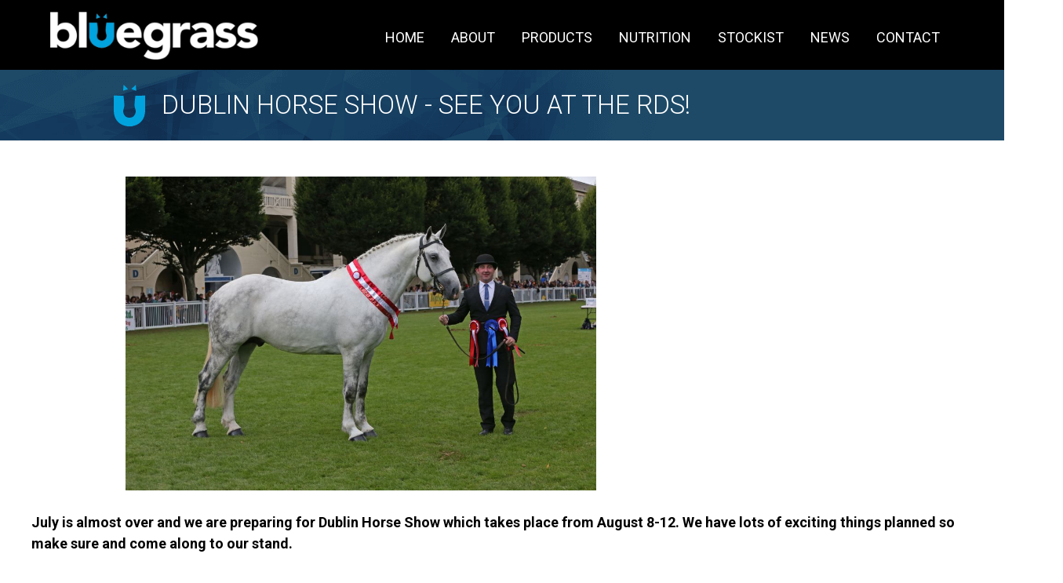

--- FILE ---
content_type: text/html; Charset=utf-8
request_url: https://www.bluegrasshorsefeed.com/bluegrass-horse-feeds-at-dublin-horse-show
body_size: 39000
content:

<!DOCTYPE html>
<html lang="en">
<head>
<title>Bluegrass Horse Feeds to attend Dublin Horse Show</title>
<meta name="description" content="July is almost over and Bluegrass Horse Feeds is preparing for Dublin Horse Show which takes place from August 8-12. Bluegrass Horse Feeds is Ireland's Team Member of Kentucky Equine Research. KER colleagues will be joining Bluegrass Horse Feed at the Dublin Horse Show stand. Come along for equine nutrition advice" />
<meta name="keywords" content="Bluegrass Horse Feeds, Kentucky Equine Research, Dublin Horse Show, Equine Nutrition, Equine advice" />
<meta name="robots" content="ALL" />
<meta name="revisit-after" content="30" />
<meta property="og:url" content="https://www.bluegrasshorsefeed.com/bluegrass-horse-feeds-at-dublin-horse-show" />
<meta property="og:type" content="website" />
<meta property="og:title" content="Bluegrass Horse Feeds to attend Dublin Horse Show" />
<meta property="og:description" content="July is almost over and Bluegrass Horse Feeds is preparing for Dublin Horse Show which takes place from August 8-12. Bluegrass Horse Feeds is Ireland's Team Member of Kentucky Equine Research. KER colleagues will be joining Bluegrass Horse Feed at the Dublin Horse Show stand. Come along for equine nutrition advice" />

	<meta property="og:image" content="https://www.bluegrasshorsefeed.com/media/uploads/org/cappa_dianthus_-_cappa_stud_where_all_stallions_are_fed_with_bluegrass_horse_feeds_copyright_wwwesphotographycouk.JPG" />

<meta http-equiv="Content-Type" content="text/html; charset=utf-8" />
<link rel="icon" href="https://www.bluegrasshorsefeed.com/favicon.ico" type="image/x-icon" />
<link href="https://www.bluegrasshorsefeed.com/css/all.css?ver=8.4" rel="stylesheet" type="text/css" />
<link rel="apple-touch-icon" sizes="180x180" href="https://www.bluegrasshorsefeed.com/images/general/favicons/apple-touch-icon.png">
<link rel="icon" type="image/png" sizes="32x32" href="https://www.bluegrasshorsefeed.com/images/general/favicons/favicon-32x32.png">
<link rel="icon" type="image/png" sizes="16x16" href="https://www.bluegrasshorsefeed.com/images/general/favicons/favicon-16x16.png">
<link rel="mask-icon" href="https://www.bluegrasshorsefeed.com/images/general/favicons/safari-pinned-tab.svg" color="#00a4df">
<meta name="msapplication-TileColor" content="#ffffff">
<meta name="theme-color" content="#ffffff">
<meta name="google-site-verification" content="1Q0-dIH5Jyj2_C2a6YL7_zPrXwQhYoC2LmtjhQhRjxE" />
<meta name="viewport" content="width=device-width, initial-scale=1">
<!--Google Font Declarations-->
<link href="https://fonts.googleapis.com/css2?family=Roboto:wght@300;400;500;700&display=swap" rel="stylesheet"> 
<!--Jquery Declarations-->
<link type="text/css" href="https://www.bluegrasshorsefeed.com/css/cupertino/jquery-ui-1.10.3.custom.min.css" rel="stylesheet" />
<script src="https://www.bluegrasshorsefeed.com/scripts/min/jquery-1.9.1.js"></script>
<script src="https://www.bluegrasshorsefeed.com/scripts/min/jquery-ui-1.10.3.custom.min.js"></script>

	<link href="https://www.bluegrasshorsefeed.com/css/verticalmenu.css" rel="stylesheet" type="text/css" />

<!-- START of photoswipe scripts -->
<link rel="stylesheet" href="https://www.bluegrasshorsefeed.com/css/photoswipe/photoswipe.css">
<link rel="stylesheet" href="https://www.bluegrasshorsefeed.com/css/photoswipe/default-skin/default-skin.css">
<!-- END of photoswipe scripts -->
<!--Masonry CSS/Scripts-->
<link href="https://www.bluegrasshorsefeed.com/css/masonry.css?ver=1.6" rel="stylesheet" type="text/css" />
<script src="https://www.bluegrasshorsefeed.com/scripts/min/modernizr.custom.js"></script>
<script src="https://www.bluegrasshorsefeed.com/scripts/min/lazysizes.min.js"></script>


<style>header{position:fixed;}</style>

<style>.h1sub{display:none;}</style>

<script src="https://cdn.jsdelivr.net/npm/swiffy-slider@1.5.3/dist/js/swiffy-slider.min.js" crossorigin="anonymous" defer></script>
<link href="https://cdn.jsdelivr.net/npm/swiffy-slider@1.5.3/dist/css/swiffy-slider.min.css" rel="stylesheet" crossorigin="anonymous">
</head>

<body onLoad="">

<!-- Google Tag Manager (noscript) -->
<noscript><iframe src="https://www.googletagmanager.com/ns.html?id=GTM-M3ZWZ8TJ"
height="0" width="0" style="display:none;visibility:hidden"></iframe></noscript>
<!-- End Google Tag Manager (noscript) -->

<div id="fb-root"></div>
<script>(function(d, s, id) {
  var js, fjs = d.getElementsByTagName(s)[0];
  if (d.getElementById(id)) return;
  js = d.createElement(s); js.id = id;
  js.src = 'https://connect.facebook.net/en_US/sdk.js#xfbml=1&version=v2.12';
  fjs.parentNode.insertBefore(js, fjs);
}(document, 'script', 'facebook-jssdk'));</script>

<div class="dropdownwrap">
    <div class="dropdowncontainer">
		
        <form name="searchform1" class="form_searchDD" method="get" action="https://www.bluegrasshorsefeed.com/shop/" onsubmit="return validatesearch();">
            <input type="submit" class="buttonDD" value="" />
			
            <input type="text" name="searchtext" value="Product Search" placeholder="Product Search" />
        </form>
        
	</div>
</div>
<div id="containerwrap">

<input type="checkbox" id="main-nav-check"/>
<div id="menu_res">
	<label for="main-nav-check" class="toggle" onClick="" title="Close">&times;</label>
	<ul>
		
        <li>
            <a href="https://www.bluegrasshorsefeed.com/">Home</a>
            
        </li>

        <li>
            <a href="https://www.bluegrasshorsefeed.com/about">About</a>
            
        </li>

        <li>
            <a href="https://www.bluegrasshorsefeed.com/nutrition">Nutrition</a>
            
        </li>

        <li>
            <a href="https://www.bluegrasshorsefeed.com/stockist">Stockist</a>
            
        </li>

        <li>
            <a href="https://www.bluegrasshorsefeed.com/bluegrass-news">News</a>
            
        </li>

        <li>
            <a href="https://www.bluegrasshorsefeed.com/contact">Contact</a>
            
        </li>

        <li>
            <a href="https://www.bluegrasshorsefeed.com/shop/products">Products</a>
           <!-- -->
        </li>
        
        <li>
            <a href="https://www.bluegrasshorsefeed.com/shop/bluegrass-dog-food">Bluegrass Dog Food</a>
           <!-- -->
        </li>
        
       
       
	</ul>
</div><!-- closing "#menu" -->
<div id="header_res">
	<div class="HRLogo"><a href="https://www.bluegrasshorsefeed.com/"><img src="https://www.bluegrasshorsefeed.com/images/general/blank.png" data-src="https://www.bluegrasshorsefeed.com/images/general/logoResponsive1.png" alt="logo" class="lazyload" /></a></div>
    <span><a href="https://www.bluegrasshorsefeed.com/"><img src="https://www.bluegrasshorsefeed.com/images/general/blank.png" data-src="https://www.bluegrasshorsefeed.com/images/general/home.png" alt="Home" class="lazyload" /></a></span>
    <span><a href="https://www.bluegrasshorsefeed.com/contact" id="tel_button"><img src="https://www.bluegrasshorsefeed.com/images/general/blank.png" data-src="https://www.bluegrasshorsefeed.com/images/general/telephone.png" alt="Telephone" class="lazyload" /></a></span>
    <span><a href="https://www.bluegrasshorsefeed.com/contact" id="location_button"><img src="https://www.bluegrasshorsefeed.com/images/general/blank.png" data-src="https://www.bluegrasshorsefeed.com/images/general/location.png" alt="Location" class="lazyload" /></a></span>
    <div class="header_icons2"><label for="main-nav-check" class="toggle" onClick="" title="Menu">&#9776;</label></div>
    <div class="HRLogoTablet"><a href="https://www.bluegrasshorsefeed.com/"><img src="https://www.bluegrasshorsefeed.com/images/general/blank.png" data-src="https://www.bluegrasshorsefeed.com/images/general/logoTablet1.png" alt="logo" class="lazyload" /></a></div>
</div><!-- closing "#header" -->

<header>

	<div class="subheader"></div>

	<div class="header">
	
		<div class="header_logo"><a href="https://www.bluegrasshorsefeed.com/"><img src="https://www.bluegrasshorsefeed.com/images/general/blank.png" data-src="https://www.bluegrasshorsefeed.com/images/general/logo.png" alt="Bluegrass Horsefeeds" class="lazyload" /></a></div><!-- End of header_logo -->
        
		<div class="header_content">
        
			
<nav id="dropdownnav">
	<ul>
		
        <li><a href="https://www.bluegrasshorsefeed.com/">Home</a></li>   	
		
        <li><a href="https://www.bluegrasshorsefeed.com/about">About</a></li>   	
		
		        <li>
	
				<a>Products</a>
					<ul>
						<li>
						
							<a href="https://www.bluegrasshorsefeed.com/shop/products">Bluegrass Horse Feed</a>
						</li>					
						<li>
					
							<a href="https://www.bluegrasshorsefeed.com/shop/bluegrass-dog-food">Bluegrass Dog Food</a>
						</li>
					</ul>
				</li>    
		
        <li><a href="https://www.bluegrasshorsefeed.com/nutrition">Nutrition</a></li>   	
		
        <li><a href="https://www.bluegrasshorsefeed.com/stockist">Stockist</a></li>   	
		
        <li><a href="https://www.bluegrasshorsefeed.com/bluegrass-news">News</a></li>   	
		
        <li><a href="https://www.bluegrasshorsefeed.com/contact">Contact</a></li>   	
		
	</ul>
</nav><!-- end of topnav -->

            
            <div class="clearboth"></div>
        
		</div><!-- End of header_content -->
        
		
    
    </div><!-- End of header -->

</header>

<div class="space"></div>


<h2 class="h2sub"><div class="h2subdiv"><img src="https://www.bluegrasshorsefeed.com/images/general/blank.png" data-src="https://www.bluegrasshorsefeed.com/images/general/Ulogo.png" alt="Bluegrass short logo" class="lazyload" /><p>Dublin Horse Show - see you at the RDS!</p></div></h2>


<div class="clearboth"></div>

<div class="h1sub"><div class="h1subdiv"><img src="https://www.bluegrasshorsefeed.com/images/general/blank.png" data-src="https://www.bluegrasshorsefeed.com/images/general/Ulogo.png" alt="Bluegrass short logo" class="lazyload" /><p>Dublin Horse Show - see you at the RDS!</p></div></div>

<div id="maincontent" style="max-width:1200px;" class="sitetext">

	<div class="cell_full">
        
		
        
        	<div class="cell_full_sub">
            
                
<section class="section_blog_content">
<h2 style="display:none;">Bluegrass News</h2>

<br />
    
	
	
		<div class="section_date_content_img">
			<div class="my-simple-gallery">
				<figure class="figureMain2">
					<a href="https://www.bluegrasshorsefeed.com/media/uploads/cappa_dianthus_-_cappa_stud_where_all_stallions_are_fed_with_bluegrass_horse_feeds_copyright_wwwesphotographycouk.JPG" data-size="1024x683"><img src="https://www.bluegrasshorsefeed.com/images/general/blank.png" data-src="https://www.bluegrasshorsefeed.com/media/uploads/cappa_dianthus_-_cappa_stud_where_all_stallions_are_fed_with_bluegrass_horse_feeds_copyright_wwwesphotographycouk.JPG" style="max-width:100%;" alt="Dublin Horse Show - see you at the RDS!" class="lazyload" /></a>
					<!--figcaption></figcaption-->
				</figure>
			</div>
		
		</div>
		
		<div class="section_date_content_detail">
			<p><strong>July is almost over and we are preparing for Dublin Horse Show which takes place from August 8-12. We have lots of exciting things planned&nbsp;so make sure and come along to our stand.&nbsp;</strong></p>

<p>August can&#39;t come quick enough as the team here at Bluegrass Horse Feeds will be packing up and heading to the RDS in Dublin again this year for the unmissable Dublin Horse Show 2018.</p>

<p>The Dublin Horse Show is truly an event for everyone and is the pinnacle event in the Irish Sport Horse calendar.</p>

<p>Our team will have a stand again this year and will be delighted to welcome our colleagues from Kentucky Equine Research who will join us for the duration of the show. We will be discussing all things related to&nbsp;equine nutrition so this is an ideal opportunity for people to come and say hello to us and get some equine nutritional advice and pick up a copy of our 20th anniversary magazine, The Inside Scoop.</p>

<p>As Ireland&#39;s Team Member for Kentucky Equine Research this is a fantastic event to bring our colleagues from Kentucky to. Keep an eye on our&nbsp;<a href="https://www.facebook.com/bluegrasshorsefeeds/">Facebook Page</a>&nbsp;as we are planning a series of live videos, hints and tips and will be sharing photography from the event.</p>

<p>Catherine Whitehouse MS Equine Nutritionist, will be joining us and during the show she will be offering complimentary tailored diet plans. This is too good an opportunity to miss so keep an eye on Facebook as we will be releasing early booking slots for those who would like to make the most of this fantastic opportunity.&nbsp;</p>

<p>This is the ultimate day out&nbsp; for any horse lover. With 1,500 horses and ponies competing in over 130 classes and competitions across the five days - what is not to love?</p>

<p>There will be more on offer than just horses. It will showcase all the elegance of Ladies&rsquo; Day, there will be an entertainment programme which is sure to keep the little ones happy, there will be copious amounts of dining and shopping opportunities and of course there&#39;ll be the renowned lively social scene.</p>

<p>For the more cultured, show goers can enjoy&nbsp; the RDS Craft Awards which showcase and reward excellence in Irish craft and there&#39;ll be opportunities to wander through the RDS Library Exhibition.</p>

<p>The 2018&nbsp;Dublin Horse&nbsp;Show promises to be unmissable.&nbsp; It&#39;s always such a busy event so anyone seeking to secure tickets can do so now at dublinhorseshow.com/tickets</p>

<p>Friday&rsquo;s Nation Cup and the Land Rover Pussiance on Saturday are always particularly busy.</p>

<p>We look forward to welcoming you to our stand from August 8-12. Come and visit us at&nbsp;<span style="color: rgb(34, 34, 34); font-family: arial, sans-serif; font-size: 12.8px;">S802 Simmonscourt.</span></p>

<p><strong>* Photo Credit: www.esphotography.co.uk</strong></p>

<p>&nbsp;</p>

<p><strong>ENDS:</strong></p>

<p><strong>Bluegrass Horse Feeds is an Irish horse feed producer based at its mill in Eglish in County Tyrone. Bluegrass Horse Feeds, which produces quality and innovative horse feeds, is the Ireland Team Member of Kentucky Equine Research. The Bluegrass Horse Feeds team works closely with owners, riders and trainers using the latest nutritional research and technology to achieve optimum performance from their horses. Bluegrass distributes its feeds the length and breadth of Ireland and has over 200 stockists. &nbsp;If you need nutritional advice please fill out our diet request form and while you&#39;re here find out your nearest stockist.</strong></p>

<p>&nbsp;</p>

<p>&nbsp;</p>

		</div>
	
	
	
	<div class="clearboth"></div>

	
	
	<a href="javascript:history.go(historyOnEntry-window.history.length-1)" class="submit6">Back</a>
</section><!-- end of .section_blog_content -->
<aside class="aside_blog_nav">
	 
		<div class="author_profile">
			
			Author Name:<br /><span>Bluegrass Team</span>
			
		</div>
	
    
  <div class="social">  
			  <ul>
<li><div class="fb-page" data-href="https://www.facebook.com/bluegrasshorsefeeds" data-tabs="timeline" data-small-header="false" data-adapt-container-width="true" data-hide-cover="false" data-show-facepile="true"><blockquote cite="https://www.facebook.com/bluegrasshorsefeeds" class="fb-xfbml-parse-ignore"><a href="https://www.facebook.com/bluegrasshorsefeeds">Bluegrass Horse Feeds</a></blockquote></div></li>
</ul>
        	
            <a href="https://www.facebook.com/bluegrasshorsefeeds/" target="_blank" style="margin:0;"><img src="https://www.bluegrasshorsefeed.com/images/general/blank.png" data-src="https://www.bluegrasshorsefeed.com/images/general/facebook_staff.jpg" alt="bluegrasshorsefeed.com Facebook" class="lazyload" /></a>
		    
            <a href="https://twitter.com/BluegrassFeeds" target="_blank" style="margin:0;"><img src="https://www.bluegrasshorsefeed.com/images/general/blank.png" data-src="https://www.bluegrasshorsefeed.com/images/general/twitter_staff.jpg" alt="bluegrasshorsefeed.com Twitter" class="lazyload" /></a>	
		    
            <a href="https://www.instagram.com/bluegrasshorsefeed/?hl=en" target="_blank" style="margin:0;"><img src="https://www.bluegrasshorsefeed.com/images/general/blank.png" data-src="https://www.bluegrasshorsefeed.com/images/general/instagram.png" alt="bluegrasshorsefeed.com Instagram" class="lazyload" /></a>
            <a href="mailto:info@bluegrasshorsefeed.com" style="margin:0;"><img src="https://www.bluegrasshorsefeed.com/images/general/blank.png" data-src="https://www.bluegrasshorsefeed.com/images/general/mail.png" alt="bluegrasshorsefeed.com Email" class="lazyload" /></a>
        </div> 
			   
	
</aside><!-- end of .aside_blog_nav -->
<div class="spacer2 clearboth"></div>
            
            </div><!-- end of .cell_full_sub -->
        
        <div class="spacer clearboth"></div>
<!-- Root element of PhotoSwipe. Must have class pswp. -->
<div class="pswp" tabindex="-1" role="dialog" aria-hidden="true">

    <!-- Background of PhotoSwipe. 
         It's a separate element, as animating opacity is faster than rgba(). -->
    <div class="pswp__bg"></div>

    <!-- Slides wrapper with overflow:hidden. -->
    <div class="pswp__scroll-wrap">

        <!-- Container that holds slides. PhotoSwipe keeps only 3 slides in DOM to save memory. -->
        <!-- don't modify these 3 pswp__item elements, data is added later on. -->
        <div class="pswp__container">
            <div class="pswp__item"></div>
            <div class="pswp__item"></div>
            <div class="pswp__item"></div>
        </div>

        <!-- Default (PhotoSwipeUI_Default) interface on top of sliding area. Can be changed. -->
        <div class="pswp__ui pswp__ui--hidden">

            <div class="pswp__top-bar">

                <!--  Controls are self-explanatory. Order can be changed. -->

                <div class="pswp__counter"></div>

                <button class="pswp__button pswp__button--close" title="Close (Esc)"></button>

                <button class="pswp__button pswp__button--share" title="Share"></button>

                <button class="pswp__button pswp__button--fs" title="Toggle fullscreen"></button>

                <button class="pswp__button pswp__button--zoom" title="Zoom in/out"></button>

                <!-- Preloader demo http://codepen.io/dimsemenov/pen/yyBWoR -->
                <!-- element will get class pswp__preloader -active when preloader is running -->
                <div class="pswp__preloader">
                    <div class="pswp__preloader__icn">
                      <div class="pswp__preloader__cut">
                        <div class="pswp__preloader__donut"></div>
                      </div>
                    </div>
                </div>
            
            </div>

            <div class="pswp__share-modal pswp__share-modal--hidden pswp__single-tap">
                <div class="pswp__share-tooltip"></div> 
            </div>

            <button class="pswp__button pswp__button--arrow--left" title="Previous (arrow left)">
            </button>

            <button class="pswp__button pswp__button--arrow--right" title="Next (arrow right)">
            </button>

            <div class="pswp__caption">
                <div class="pswp__caption__center"></div>
            </div>
        
        </div>
    
    </div>

</div>
<div class="spacer clearboth"></div>
<script>

    var initPhotoSwipeFromDOM = function(gallerySelector) {
    
        // parse slide data (url, title, size ...) from DOM elements 
        // (children of gallerySelector)
        var parseThumbnailElements = function(el) {
            var thumbElements = el.childNodes,
                numNodes = thumbElements.length,
                items = [],
                figureEl,
                childElements,
                linkEl,
                size,
                item;
    
            for(var i = 0; i < numNodes; i++) {
    
    
                figureEl = thumbElements[i]; // <figure> element
    
                // include only element nodes 
                if(figureEl.nodeType !== 1) {
                    continue;
                }
    
                linkEl = figureEl.children[0]; // <a> element
                
                size = linkEl.getAttribute('data-size').split('x');
    
                // create slide object
                item = {
                    src: linkEl.getAttribute('href'),
                    w: parseInt(size[0], 10),
                    h: parseInt(size[1], 10)
                };
    
                
    
                if(figureEl.children.length > 1) {
                    // <figcaption> content
                    item.title = figureEl.children[1].innerHTML; 
                }
     
                if(linkEl.children.length > 0) {
                    // <img> thumbnail element, retrieving thumbnail url
                    item.msrc = linkEl.children[0].getAttribute('src');
                } 
               
                item.el = figureEl; // save link to element for getThumbBoundsFn
                items.push(item);
            }
    
            return items;
        };
    
        // find nearest parent element
        var closest = function closest(el, fn) {
            return el && ( fn(el) ? el : closest(el.parentNode, fn) );
        };
    
        // triggers when user clicks on thumbnail
        var onThumbnailsClick = function(e) {
            e = e || window.event;
            e.preventDefault ? e.preventDefault() : e.returnValue = false;
    
            var eTarget = e.target || e.srcElement;
    
            var clickedListItem = closest(eTarget, function(el) {
                return (el.tagName && el.tagName.toUpperCase() === 'FIGURE');
            });
    
            if(!clickedListItem) {
                return;
            }
    
    
            // find index of clicked item
            var clickedGallery = clickedListItem.parentNode,
                childNodes = clickedListItem.parentNode.childNodes,
                numChildNodes = childNodes.length,
                nodeIndex = 0,
                index;
    
            for (var i = 0; i < numChildNodes; i++) {
                if(childNodes[i].nodeType !== 1) { 
                    continue; 
                }
    
                if(childNodes[i] === clickedListItem) {
                    index = nodeIndex;
                    break;
                }
                nodeIndex++;
            }
    
    
    
            if(index >= 0) {
                openPhotoSwipe( index, clickedGallery );
            }
            return false;
        };
    
        // parse picture index and gallery index from URL (#&pid=1&gid=2)
        var photoswipeParseHash = function() {
            var hash = window.location.hash.substring(1),
            params = {};
    
            if(hash.length < 5) {
                return params;
            }
    
            var vars = hash.split('&');
            for (var i = 0; i < vars.length; i++) {
                if(!vars[i]) {
                    continue;
                }
                var pair = vars[i].split('=');  
                if(pair.length < 2) {
                    continue;
                }           
                params[pair[0]] = pair[1];
            }
    
            if(params.gid) {
                params.gid = parseInt(params.gid, 10);
            }
    
            if(!params.hasOwnProperty('pid')) {
                return params;
            }
            params.pid = parseInt(params.pid, 10);
            return params;
        };
    
        var openPhotoSwipe = function(index, galleryElement, disableAnimation) {
            var pswpElement = document.querySelectorAll('.pswp')[0],
                gallery,
                options,
                items;
    
            items = parseThumbnailElements(galleryElement);
    
            // define options (if needed)
            options = {
                index: index,
    
                // define gallery index (for URL)
                galleryUID: galleryElement.getAttribute('data-pswp-uid'),
    
                getThumbBoundsFn: function(index) {
                    // See Options -> getThumbBoundsFn section of docs for more info
                    var thumbnail = items[index].el.getElementsByTagName('img')[0], // find thumbnail
                        pageYScroll = window.pageYOffset || document.documentElement.scrollTop,
                        rect = thumbnail.getBoundingClientRect(); 
    
                    return {x:rect.left, y:rect.top + pageYScroll, w:rect.width};
                },
    
                // history & focus options are disabled on CodePen
                // remove these lines in real life: 
               historyEnabled: false,
               focus: false	
    
            };
    
            if(disableAnimation) {
                options.showAnimationDuration = 0;
            }
    
            // Pass data to PhotoSwipe and initialize it
            gallery = new PhotoSwipe( pswpElement, PhotoSwipeUI_Default, items, options);
            gallery.init();
        };
    
        // loop through all gallery elements and bind events
        var galleryElements = document.querySelectorAll( gallerySelector );
    
        for(var i = 0, l = galleryElements.length; i < l; i++) {
            galleryElements[i].setAttribute('data-pswp-uid', i+1);
            galleryElements[i].onclick = onThumbnailsClick;
        }
    
        // Parse URL and open gallery if it contains #&pid=3&gid=1
        var hashData = photoswipeParseHash();
        if(hashData.pid > 0 && hashData.gid > 0) {
            openPhotoSwipe( hashData.pid - 1 ,  galleryElements[ hashData.gid - 1 ], true );
        }
    };
    
    // execute above function
    initPhotoSwipeFromDOM('.my-simple-gallery');
	
	// execute above function
    initPhotoSwipeFromDOM('.my-simple-galleryMasonry');

</script>
        
		<div class="clearboth"></div>
	
	</div><!-- end of .cell_full -->
    
    <div class="clearboth"></div>
    
</div><!-- end of #maincontent -->



<div class="clearboth"></div>
<div class="mobhide">

<div class="list_date_hp2">
   <div id="date_hp2"><img src="https://www.bluegrasshorsefeed.com/images/general/blank.png" data-src="https://www.bluegrasshorsefeed.com/images/general/Ulogo.png" style="float:left;" alt="Bluegrass short logo" class="lazyload" /> <div id="date2">Latest News</div></div>
    <ul>
		
        <li>
			
                <img src="https://www.bluegrasshorsefeed.com/images/general/blank.png" data-src="https://www.bluegrasshorsefeed.com/media/uploads/AdobeStock_573333804.jpeg" alt="Late-Summer Grass: Why Fibre Still Matters" class="lazyload" />
            
            <span><a href="https://www.bluegrasshorsefeed.com/late-summer-grass-why-fibre-still-matters" style="color:#FFFFFF;">Late-Summer Grass: Why Fibre Still Matters</a></span>
            <a href="https://www.bluegrasshorsefeed.com/late-summer-grass-why-fibre-still-matters" class="newsfeat2">More Info</a>
        </li>
		
        <li>
			
                <img src="https://www.bluegrasshorsefeed.com/images/general/blank.png" data-src="https://www.bluegrasshorsefeed.com/media/uploads/horse_travelling_in_lorry.jpeg" alt="Feeding for the Road – How to Support Your Horse’s Nutrition When Travelling" class="lazyload" />
            
            <span><a href="https://www.bluegrasshorsefeed.com/feeding-for-the-road-how-to-support-your-horses-nutrition-when-travelling" style="color:#FFFFFF;">Feeding for the Road – How to Support Your Horse’s Nutrition When Travelling</a></span>
            <a href="https://www.bluegrasshorsefeed.com/feeding-for-the-road-how-to-support-your-horses-nutrition-when-travelling" class="newsfeat2">More Info</a>
        </li>
		
    </ul>
    <a href="https://www.bluegrasshorsefeed.com/nutritional-advice" class="allnewsfeat2">See all News</a>
</div>

</div>
<div class="clearboth"></div>
<div class="mobhide">
<div class="list_features_hp">
    <ul>
        <li><div style="position:absolute; width:100%;"><div class="mask"></div><h1>STOCKISTS</h1><div></div><p>Find your nearest Bluegrass Horse Feed stockist</p></div><img src="https://www.bluegrasshorsefeed.com/images/general/blank.png" data-src="https://www.bluegrasshorsefeed.com/images/general/bluegrassmill.jpg" alt="Bluegrass Stockist" class="lazyload" /><div class="top3"><a href="https://www.bluegrasshorsefeed.com/stockist" class="maintext">Find Stockist</a></div></li>
        <li><div style="position:absolute; width:100%;"><div class="mask"></div><h1>DIET REQUEST</h1><div></div><p>Custom dietary plans for your horse</p></div><img src="https://www.bluegrasshorsefeed.com/images/general/blank.png" data-src="https://www.bluegrasshorsefeed.com/images/general/bluegrassgraph.png" alt="Bluegrass Nutritional Advice" class="lazyload" /><div class="top3"><a href="https://www.bluegrasshorsefeed.com/diet-request-sheet" class="maintext">Ask the Experts</a></div></li>
        <li><div style="position:absolute; width:100%;"><div class="mask"></div><h1>PRODUCTS</h1><div></div><p>Success starts from within. Bluegrass horsefeed</p></div><img src="https://www.bluegrasshorsefeed.com/images/general/blank.png" data-src="https://www.bluegrasshorsefeed.com/images/general/product-guide.jpg" alt="Bluegrass Product Guide" class="lazyload" /><div class="top3"><a href="https://www.bluegrasshorsefeed.com/shop/products" class="maintext">View Products</a></div></li>
    </ul>
</div>
</div>
<div class="clearboth"></div>

 <div class="list_features_hp2">
    <ul>
        <li style="background-color:#0D1735;"><div><img src="https://www.bluegrasshorsefeed.com/images/general/blank.png" data-src="https://www.bluegrasshorsefeed.com/images/general/Ulogo.png" alt="Bluegrass short logo" class="lazyload" /><div class="features1>"><div class="features2"><a href="https://www.bluegrasshorsefeed.com/contact" class="link2"><h1 style="padding-bottom:4px;">Nutritional</h1><h2>Helpline</h2></a></div><p><a href="mailto:info@bluegrasshorsefeed.com">info@bluegrasshorsefeed.com</a></p><p>028 3754 8276</p></div></div></li>
        <li style="background-color:#002040;"><div><img src="https://www.bluegrasshorsefeed.com/images/general/blank.png" data-src="https://www.bluegrasshorsefeed.com/images/general/Ulogo.png" alt="Bluegrass short logo" class="lazyload" /><div class="features1>"><div class="features2"><a href="https://ker.com/" class="link2"><h1 style="padding-bottom:4px;">Kentucky</h1><h2>Equine Research</h2></a></div><p>KER Partnership</p><p>Kentucky Equine Research</p></div></div></li>
        <li style="background-color:#0A1024;"><div><img src="https://www.bluegrasshorsefeed.com/images/general/blank.png" data-src="https://www.bluegrasshorsefeed.com/images/general/Ulogo.png" alt="Bluegrass short logo" class="lazyload" /><div class="features1>"><div class="features2"><h1>Newsletter</h1><h2>Sign Up</h2></div><p id="sub">Enter details in link below to:</p><p style="width:100%;"><a href="https://www.bluegrasshorsefeed.com/mail-list-sign-up" class="submit1" style="width:80%; text-align:center; margin:0 10%;">Subscribe/ Unsubscribe</a></p></div></div></li>
    </ul>
</div>
 
 <div class="clearboth"></div>

<footer>

	<div class="footer">
    
        <div class="footer_nav">
        	<span>About Us</span>
        	<ul>
				
                <li><a href="https://www.bluegrasshorsefeed.com/">Home</a></li>
				
                <li><a href="https://www.bluegrasshorsefeed.com/site-map">Site Map</a></li>
				
                <li><a href="https://www.bluegrasshorsefeed.com/about">About</a></li>
				
                <li><a href="https://www.bluegrasshorsefeed.com/bluegrass-news">News</a></li>
				
                <li><a href="https://www.bluegrasshorsefeed.com/contact">Contact</a></li>
				
                <li><a href="https://www.bluegrasshorsefeed.com/links">Links</a></li>
				
                <li><a href="https://www.bluegrasshorsefeed.com/privacy-policy">Privacy Policy</a></li>
				
            </ul>
        </div>
        
        <div class="footer_nav">
        	<ul style="margin-top:30px;">
				
                <li><a href="https://www.bluegrasshorsefeed.com/nutrition">Nutrition</a></li>
				
                <li><a href="https://www.bluegrasshorsefeed.com/stockist">Stockist</a></li>
                <li><a href="http://irwinsfeed.com/">Irwin Feed</a></li> 
                <li><a href="https://www.bluegrasshorsefeed.com/diet-request-sheet">Diet Request Sheet</a></li>
                <li><a href="https://www.bluegrasshorsefeed.com/shop/bluegrass-dog-food">Bluegrass Dog Food</a></li>  
            </ul>
        </div>
        
        <div class="footer_info">
            <span>&copy; A N IRWIN FEEDS LTD</span>
            <ul>
            
            	<li>
                    Bluegrass Horse Feeds, Stilloga Mills, Eglish, Dungannon, Co. Tyrone
				</li>
				
                    <li><strong style="font-weight:normal;">UK:</strong> 028 3754 8276</li>
                
                    <li><strong style="font-weight:normal;">Rol:</strong> 048 3754 8276</li>
                
                    <li class="email_li"><strong style="font-weight:normal;">Email: </strong><a href="mailto:info@bluegrasshorsefeed.com" style="text-transform:lowercase;">info@bluegrasshorsefeed.com</a></li>
                
                <li> <strong style="font-weight:normal;">Company Reg Number:</strong> NI026554</li>
            </ul>
            
           
        </div>
        
        <div class="clearboth"></div>
        
        <div class="logoline">
            <ul>
                <li><p>PARTNERS</p></li>
                <li><img src="https://www.bluegrasshorsefeed.com/images/general/blank.png" data-src="https://www.bluegrasshorsefeed.com/images/general/irwinsfeed.png" alt="Irwins Feed" class="lazyload" /></li>
                <li><img src="https://www.bluegrasshorsefeed.com/images/general/blank.png" data-src="https://www.bluegrasshorsefeed.com/images/general/nops.png" alt="Irwins Feed" class="lazyload" /></li>
                <li><img src="https://www.bluegrasshorsefeed.com/images/general/blank.png" data-src="https://www.bluegrasshorsefeed.com/images/general/kentucky.png" alt="Irwins Feed" class="lazyload" /></li>
                <li><img src="https://www.bluegrasshorsefeed.com/images/general/blank.png" data-src="https://www.bluegrasshorsefeed.com/images/general/union.png" alt="Irwins Feed" class="lazyload" /></li>
            </ul>
        </div>
    
    </div>
    
    <div class="helpline"><a href="https://www.bluegrasshorsefeed.com/contact"><img src="https://www.bluegrasshorsefeed.com/images/general/blank.png" data-src="https://www.bluegrasshorsefeed.com/images/general/advice.png" alt="Advice Helpline" class="lazyload" /></a></div>

</footer>

<div class="clearboth"></div>


</div><!-- end of #containerwrap -->
<!-- Google Tag Manager --> <script>(function(w,d,s,l,i){w[l]=w[l]||[];w[l].push({'gtm.start': new Date().getTime(),event:'gtm.js'});var f=d.getElementsByTagName(s)[0], j=d.createElement(s),dl=l!='dataLayer'?'&l='+l:'';j.async=true;j.src= 'https://www.googletagmanager.com/gtm.js?id='+i+dl;f.parentNode.insertBefore(j,f); })(window,document,'script','dataLayer','GTM-M3ZWZ8TJ');</script> <!-- End Google Tag Manager -->
<!--reCAPTCHA-->
<script src="https://www.google.com/recaptcha/api.js"></script>
<!--Input Validation Funtions-->
<script src="https://www.bluegrasshorsefeed.com/scripts/min/functions.js"></script>

<!-- START of photoswipe scripts -->
<script src="https://www.bluegrasshorsefeed.com/scripts/photoswipe/photoswipe.min.js"></script>
<script src="https://www.bluegrasshorsefeed.com/scripts/photoswipe/photoswipe-ui-default.min.js"></script>
<!-- END of photoswipe scripts -->
<!--PNG Fix-->
<!--[if IE 6]>
<script src="https://www.bluegrasshorsefeed.com/scripts/min/DD_belatedPNG_0.0.8a-min.js"></script>
<script>
	DD_belatedPNG.fix('#container, img');
</script>
<![endif]-->
<!--HTML5 Fix-->
<!--[if lt IE 9]>
<script src="https://www.bluegrasshorsefeed.com/scripts/min/html5shiv.js"></script>
<![endif]-->
<!--Email Protection-->
<script>
	$(document).ready(function(){
		$('a.email').each(function(){
			e = this.rel.replace('//','@');
			this.href = 'mailto:' + e;
			//$(this).text(e);
		});
	});
	var historyOnEntry = window.history.length
</script>
<!--Form placeholder script-->
<script src="https://www.bluegrasshorsefeed.com/scripts/min/jquery.placeholder.js"></script>
<script>
	$(function() {
	 $('input, textarea').placeholder();
	});
</script>
<script>
	$(document).ready(function(){
		//if (!jQuery.browser) {
		if( /Android|webOS|iPhone|iPod|BlackBerry|IEMobile|Opera Mini/i.test(navigator.userAgent) ) {
			$("#tel_button").attr("href", "tel: +442837548276 ")
		}
	});
	$(document).ready(function(){
		//if (!jQuery.browser) {
		if( /Android|webOS|iPhone|iPad|iPod|BlackBerry|IEMobile|Opera Mini/i.test(navigator.userAgent) ) {
			$("#location_button").attr("href", "http://maps.apple.com/?q=54.441876,	-6.797206")
		}
	});
</script>
<!--Scroll Reveal script-->
<script src="https://www.bluegrasshorsefeed.com/scripts/min/scrollReveal.js"></script>
<script>
	window.sr = new scrollReveal();
</script>
<!--Search DropDown script-->
<script>
	$(document).ready(function(e) {
		$('#dropdown').on('click',function(){
			$('.dropdownwrap').slideToggle();
		});
	});
</script>
<!--Search DropDown script / Responsive-->
<script>
	$(document).ready(function(e) {
		$('#dropdown2').on('click',function(){
			$('.dropdownwrap').slideToggle();
		});
	});
</script>
<!--Masonry Scripts-->
<script src="https://www.bluegrasshorsefeed.com/scripts/min/masonry.pkgd.min.js"></script>
<script src="https://www.bluegrasshorsefeed.com/scripts/min/imagesloaded.js"></script>
<script src="https://www.bluegrasshorsefeed.com/scripts/min/classie.js"></script>
<script src="https://www.bluegrasshorsefeed.com/scripts/min/AnimOnScroll.js"></script>
<script>
	new AnimOnScroll( document.getElementById( 'grid' ), {
		minDuration: 0.4,
		maxDuration: 0.7,
		viewportFactor: 0.2
	});
</script>

</body>
</html>



--- FILE ---
content_type: text/css
request_url: https://www.bluegrasshorsefeed.com/css/verticalmenu.css
body_size: 1423
content:
#cssmenu,#cssmenu ul,#cssmenu li,#cssmenu a{margin:0;padding:0;border:0;list-style:none;font-weight:400;text-decoration:none;font-family:'Roboto',sans-serif;font-size:14px;position:relative}#cssmenu a{line-height:1.3}#cssmenu{width:100%}#cssmenu>ul>li{cursor:pointer;background:url(https://res.cloudinary.com/dnrka8zae/image/upload/c_fill,f_auto,q_auto/images/general/blogplus1.png) right top no-repeat #D3D4D0;border-bottom:1px solid #FFF}#cssmenu>ul>li:last-child{border-bottom:1px solid #FFF}#cssmenu>ul>li>a{font-size:16px;display:block;color:#333;background:url(https://res.cloudinary.com/dnrka8zae/image/upload/c_fill,f_auto,q_auto/images/general/blogplus1.png) right top no-repeat #D3D4D0;text-transform:uppercase;padding:20px}#cssmenu>ul>li>a:hover{color:#FFF;background:url(https://res.cloudinary.com/dnrka8zae/image/upload/c_fill,f_auto,q_auto/images/general/blogplus2.png) right top no-repeat #0D1735;text-decoration:none;padding:20px}#cssmenu>ul>li.active{border-bottom:0}#cssmenu>ul>li.active>a{background:url(https://res.cloudinary.com/dnrka8zae/image/upload/c_fill,f_auto,q_auto/images/general/blogminus1.png) right top no-repeat #D3D4D0;color:#333}#cssmenu>ul>li.has-sub>a:after{content:"";position:absolute;top:10px;right:10px}#cssmenu>ul>li.has-sub.active>a:after{right:14px;top:12px}#cssmenu ul ul{padding:0 0 20px 0;display:none;border-bottom:1px solid #FFF}#cssmenu ul ul a{background:#D3D4D0;display:block;color:#666;font-size:16px;padding:5px 20px}#cssmenu ul ul a:hover{color:#000}#cssmenu ul ul li{border-bottom:1px solid #D3D4D0}#cssmenu ul ul li.odd a{background:#D3D4D0}#cssmenu ul ul li:last-child{border:0}

--- FILE ---
content_type: text/css
request_url: https://www.bluegrasshorsefeed.com/css/masonry.css?ver=1.6
body_size: 4618
content:
.grid{max-width:100%; margin:30px auto; padding:0;}
.grid figure{display:block; float:left; padding:1%; width:23%; opacity:1;}
.grid figure.shown, .no-js .grid figure, .no-cssanimations .grid figure{opacity:1;}
.grid figure a, .grid figure img{outline:none; border:none; display:block; max-width:100%;}
.grid.effect-1 figure.animate{-webkit-animation:fadeIn 0.65s ease forwards; animation:fadeIn 0.65s ease forwards;}
@-webkit-keyframes fadeIn{
	0% { }
	100% {opacity:1;}
}
@keyframes fadeIn{
	0% { }
	100% {opacity:1;}
}
.grid.effect-2 figure.animate{-webkit-transform:translateY(200px); transform:translateY(200px); -webkit-animation:moveUp 0.65s ease forwards; animation:moveUp 0.65s ease forwards;}
@-webkit-keyframes moveUp{
	0% { }
	100% {-webkit-transform:translateY(0); opacity:1;}
}
@keyframes moveUp{
	0% { }
	100% {-webkit-transform:translateY(0); transform:translateY(0); opacity:1;}
}
.grid.effect-3 figure.animate{-webkit-transform:scale(0.6); transform:scale(0.6); -webkit-animation:scaleUp 0.65s ease-in-out forwards; animation:scaleUp 0.65s ease-in-out forwards;}
@-webkit-keyframes scaleUp{
	0% { }
	100% {-webkit-transform:scale(1); opacity:1;}
}
@keyframes scaleUp{
	0% { }
	100% {-webkit-transform:scale(1); transform:scale(1); opacity:1;}
}
.grid.effect-4{-webkit-perspective:1300px; perspective:1300px;}
.grid.effect-4 figure.animate{-webkit-transform-style:preserve-3d; transform-style:preserve-3d; -webkit-transform:translateZ(400px) translateY(300px) rotateX(-90deg); transform:translateZ(400px) translateY(300px) rotateX(-90deg); -webkit-animation:fallPerspective .8s ease-in-out forwards; animation:fallPerspective .8s ease-in-out forwards;}
@-webkit-keyframes fallPerspective{
	0% { }
	100% {-webkit-transform:translateZ(0px) translateY(0px) rotateX(0deg); opacity:1;}
}
@keyframes fallPerspective{
	0% { }
	100% {-webkit-transform:translateZ(0px) translateY(0px) rotateX(0deg); transform:translateZ(0px) translateY(0px) rotateX(0deg); opacity:1;}
}
.grid.effect-5{-webkit-perspective:1300px; perspective:1300px;}
.grid.effect-5 figure.animate{-webkit-transform-style:preserve-3d; transform-style:preserve-3d; -webkit-transform-origin:50% 50% -300px; transform-origin:50% 50% -300px; -webkit-transform:rotateX(-180deg); transform:rotateX(-180deg); -webkit-animation:fly .8s ease-in-out forwards; animation:fly .8s ease-in-out forwards;}
@-webkit-keyframes fly{
	0% { }
	100% {-webkit-transform:rotateX(0deg); opacity:1;}
}
@keyframes fly{
	0% { }
	100% {-webkit-transform:rotateX(0deg); transform:rotateX(0deg); opacity:1;}
}
.grid.effect-6{-webkit-perspective:1300px; perspective:1300px;}
.grid.effect-6 figure.animate{-webkit-transform-style:preserve-3d; transform-style:preserve-3d; -webkit-transform-origin:0% 0%; transform-origin:0% 0%; -webkit-transform:rotateX(-80deg); transform:rotateX(-80deg); -webkit-animation:flip .8s ease-in-out forwards; animation:flip .8s ease-in-out forwards;}
@-webkit-keyframes flip{
	0% { }
	100% {-webkit-transform:rotateX(0deg); opacity:1;}
}
@keyframes flip{
	0% { }
	100% {-webkit-transform:rotateX(0deg); transform:rotateX(0deg); opacity:1;}
}
.grid.effect-7{-webkit-perspective:1300px; perspective:1300px;}
.grid.effect-7 figure.animate{-webkit-transform-style:preserve-3d; transform-style:preserve-3d; -webkit-transform:rotateY(-180deg); transform:rotateY(-180deg); -webkit-animation:helix .8s ease-in-out forwards; animation:helix .8s ease-in-out forwards;}
@-webkit-keyframes helix{
	0% { }
	100% {-webkit-transform:rotateY(0deg); opacity:1;}
}
@keyframes helix{
	0% { }
	100% {-webkit-transform:rotateY(0deg); transform:rotateY(0deg); opacity:1;}
}
.grid.effect-8{-webkit-perspective:1300px; perspective:1300px;}
.grid.effect-8 figure.animate{-webkit-transform-style:preserve-3d; transform-style:preserve-3d; -webkit-transform:scale(0.4); transform:scale(0.4); -webkit-animation:popUp .8s ease-in forwards; animation:popUp .8s ease-in forwards;}
@-webkit-keyframes popUp{
	0% { }
	70% {-webkit-transform:scale(1.1); opacity:.8; -webkit-animation-timing-function:ease-out;}
	100% {-webkit-transform:scale(1); opacity:1;}
}
@keyframes popUp{
	0% { }
	70% {-webkit-transform:scale(1.1); transform:scale(1.1); opacity:.8; -webkit-animation-timing-function:ease-out; animation-timing-function:ease-out;}
	100% {-webkit-transform:scale(1); transform:scale(1); opacity:1;}
}
@media only screen and (min-width:0px) and (max-width:319px){.grid figure{padding:4%; width:92%;}}
@media only screen and (min-width:320px) and (max-width:479px){.grid figure{padding:2%; width:46%;}}
@media only screen and (min-width:480px) and (max-width:767px){.grid figure{padding:2%; width:46%;}}
@media only screen and (min-width:768px) and (max-width:1023px){.grid figure{padding:1.6%; width:30%;}}

--- FILE ---
content_type: application/javascript
request_url: https://www.bluegrasshorsefeed.com/scripts/min/imagesloaded.js
body_size: 2913
content:
/*
 * imagesLoaded v3.0.2
 * JavaScript is all like "You images are done yet or what?"
 */
(function(i){var a=i.jQuery;var b=i.console;var e=typeof b!=="undefined";function d(j,k){for(var l in k){j[l]=k[l]}return j}var h=Object.prototype.toString;function f(j){return h.call(j)==="[object Array]"}function g(m){var j=[];if(f(m)){j=m}else{if(typeof m.length==="number"){for(var k=0,l=m.length;k<l;k++){j.push(m[k])}}else{j.push(m)}}return j}function c(k,l){function m(p,r,q){if(!(this instanceof m)){return new m(p,r)}if(typeof p==="string"){p=document.querySelectorAll(p)}this.elements=g(p);this.options=d({},this.options);if(typeof r==="function"){q=r}else{d(this.options,r)}if(q){this.on("always",q)}this.getImages();if(a){this.jqDeferred=new a.Deferred()}var o=this;setTimeout(function(){o.check()})}m.prototype=new k();m.prototype.options={};m.prototype.getImages=function(){this.images=[];for(var q=0,u=this.elements.length;q<u;q++){var p=this.elements[q];if(p.nodeName==="IMG"){this.addImage(p)}var o=p.querySelectorAll("img");for(var s=0,t=o.length;s<t;s++){var r=o[s];this.addImage(r)}}};m.prototype.addImage=function(o){var p=new n(o);this.images.push(p)};m.prototype.check=function(){var o=this;var p=0;var r=this.images.length;this.hasAnyBroken=false;if(!r){this.complete();return}function t(u,v){if(o.options.debug&&e){b.log("confirm",u,v)}o.progress(u);p++;if(p===r){o.complete()}return true}for(var q=0;q<r;q++){var s=this.images[q];s.on("confirm",t);s.check()}};m.prototype.progress=function(o){this.hasAnyBroken=this.hasAnyBroken||!o.isLoaded;this.emit("progress",this,o);if(this.jqDeferred){this.jqDeferred.notify(this,o)}};m.prototype.complete=function(){var o=this.hasAnyBroken?"fail":"done";this.isComplete=true;this.emit(o,this);this.emit("always",this);if(this.jqDeferred){var p=this.hasAnyBroken?"reject":"resolve";this.jqDeferred[p](this)}};if(a){a.fn.imagesLoaded=function(q,o){var p=new m(this,q,o);return p.jqDeferred.promise(a(this))}}var j={};function n(o){this.img=o}n.prototype=new k();n.prototype.check=function(){var o=j[this.img.src];if(o){this.useCached(o);return}j[this.img.src]=this;if(this.img.complete&&this.img.naturalWidth!==undefined){this.confirm(this.img.naturalWidth!==0,"naturalWidth");return}var p=this.proxyImage=new Image();l.bind(p,"load",this);l.bind(p,"error",this);p.src=this.img.src};n.prototype.useCached=function(p){if(p.isConfirmed){this.confirm(p.isLoaded,"cached was confirmed")}else{var o=this;p.on("confirm",function(q){o.confirm(q.isLoaded,"cache emitted confirmed");return true})}};n.prototype.confirm=function(o,p){this.isConfirmed=true;this.isLoaded=o;this.emit("confirm",this,p)};n.prototype.handleEvent=function(o){var p="on"+o.type;if(this[p]){this[p](o)}};n.prototype.onload=function(){this.confirm(true,"onload");this.unbindProxyEvents()};n.prototype.onerror=function(){this.confirm(false,"onerror");this.unbindProxyEvents()};n.prototype.unbindProxyEvents=function(){l.unbind(this.proxyImage,"load",this);l.unbind(this.proxyImage,"error",this)};return m}if(typeof define==="function"&&define.amd){define(["eventEmitter","eventie"],c)}else{i.imagesLoaded=c(i.EventEmitter,i.eventie)}})(window);

--- FILE ---
content_type: application/javascript
request_url: https://www.bluegrasshorsefeed.com/scripts/min/functions.js
body_size: 5136
content:
function MM_preloadImages(){var c=document;if(c.images){if(!c.MM_p){c.MM_p=new Array()}var e,f=c.MM_p.length,b=MM_preloadImages.arguments;for(e=0;e<b.length;e++){if(b[e].indexOf("#")!=0){c.MM_p[f]=new Image;c.MM_p[f++].src=b[e]}}}}function MM_swapImgRestore(){var c,d,b=document.MM_sr;for(c=0;b&&c<b.length&&(d=b[c])&&d.oSrc;c++){d.src=d.oSrc}}function MM_findObj(c,a){var e,b,f;if(!a){a=document}if((e=c.indexOf("?"))>0&&parent.frames.length){a=parent.frames[c.substring(e+1)].document;c=c.substring(0,e)}if(!(f=a[c])&&a.all){f=a.all[c]}for(b=0;!f&&b<a.forms.length;b++){f=a.forms[b][c]}for(b=0;!f&&a.layers&&b<a.layers.length;b++){f=MM_findObj(c,a.layers[b].document)}if(!f&&a.getElementById){f=a.getElementById(c)}return f}function MM_swapImage(){var c,d=0,e,b=MM_swapImage.arguments;document.MM_sr=new Array;for(c=0;c<(b.length-2);c+=3){if((e=MM_findObj(b[c]))!=null){document.MM_sr[d++]=e;if(!e.oSrc){e.oSrc=e.src}e.src=b[c+2]}}}var telNumberErrorNo=0;telNumberErrors=new Array(0);telNumberErrors[0]="Valid UK telephone number.";telNumberErrors[1]="Please enter your telephone number in the space provided.";telNumberErrors[2]="Please eneter a UK telephone number without the country code.";telNumberErrors[3]="UK telephone numbers should contain 10 or 11 digits.";telNumberErrors[4]="The telephone number should start with a 0.";telNumberErrors[5]="The telephone number is either invalid or inappropriate.";function checkUKTelephone(a){var b;b=a+" ";if(b.length==1){telNumberErrorNo=1;return false}b.length=b.length-1;exp=/^(\+)[\s]*(.*)$/;if(exp.test(b)==true){telNumberErrorNo=2;return false}while(b.indexOf(" ")!=-1){b=b.slice(0,b.indexOf(" "))+b.slice(b.indexOf(" ")+1)}while(b.indexOf("-")!=-1){b=b.slice(0,b.indexOf("-"))+b.slice(b.indexOf("-")+1)}exp=/^[0-9]{10,11}$/;if(exp.test(b)!=true){telNumberErrorNo=3;return false}exp=/^0[0-9]{9,10}$/;if(exp.test(b)!=true){telNumberErrorNo=4;return false}exp=/^(01|02|05|070|077|078|079)[0-9]+$/;if(exp.test(b)!=true){telNumberErrorNo=5;return false}return b}var dtCh="/";var minYear=1900;var maxYear=2100;function isInteger(d){var b;for(b=0;b<d.length;b++){var a=d.charAt(b);if(((a<"0")||(a>"9"))){return false}}return true}function stripCharsInBag(f,a){var d;var e="";for(d=0;d<f.length;d++){var b=f.charAt(d);if(a.indexOf(b)==-1){e+=b}}return e}function daysInFebruary(a){return(((a%4==0)&&((!(a%100==0))||(a%400==0)))?29:28)}function DaysArray(b){for(var a=1;a<=b;a++){this[a]=31;if(a==4||a==6||a==9||a==11){this[a]=30}if(a==2){this[a]=29}}return this}function isDate(b){var a=DaysArray(12);var d=b.indexOf(dtCh);var e=b.indexOf(dtCh,d+1);var f=b.substring(0,d);var g=b.substring(d+1,e);var h=b.substring(e+1);strYr=h;if(f.charAt(0)=="0"&&f.length>1){f=f.substring(1)}if(g.charAt(0)=="0"&&g.length>1){g=g.substring(1)}for(var c=1;c<=3;c++){if(strYr.charAt(0)=="0"&&strYr.length>1){strYr=strYr.substring(1)}}month=parseInt(g);day=parseInt(f);year=parseInt(strYr);if(g.length<1||month<1||month>12){return false}if(f.length<1||day<1||day>31||(month==2&&day>daysInFebruary(year))||day>a[month]){return false}if(h.length!=4||year==0||year<minYear||year>maxYear){return false}if(b.indexOf(dtCh,e+1)!=-1||isInteger(stripCharsInBag(b,dtCh))==false){return false}return true}function uncheckRadioGroup(a){intRecords=a.length;if(intRecords==undefined){intRecords=1}if(intRecords==1){a.checked=false}else{for(intCounter=0;intCounter<intRecords;intCounter++){a[intCounter].checked=false}}}function validateCCNum(a){return true}function validateEmail(a){if(-1==a.value.indexOf("@")){alert("Your email address must have a '@'.");return false}if(-1==a.value.indexOf(".")){alert("Your email address must have a '.'.");return false}if(-1!=a.value.indexOf(",")){alert("Your email address must not have a ',' in it");return false}if(-1!=a.value.indexOf("#")){alert("Your email address must not have an '#' in it.");return false}if(-1!=a.value.indexOf("!")){alert("Your email address must not have a '!' in it.");return false}if(-1!=a.value.indexOf(" ")){alert("Your email address must not have a space in it.");return false}if(a.value.length==(a.value.indexOf("@")+1)){alert("Your email address must have a domain name after the '@'.");return false}return true}function validateTelNumber(b){var a=b.value;if(!checkUKTelephone(a)){alert(telNumberErrors[telNumberErrorNo]);return false}}function validatePostcode(a){test=a.value;size=test.length;test=test.toUpperCase();while(test.slice(0,1)==" "){test=test.substr(1,size-1);size=test.length}while(test.slice(size-1,size)==" "){test=test.substr(0,size-1);size=test.length}if(size<6||size>8){alert(test+" is not a valid postcode - wrong length");return false}if(!(isNaN(test.charAt(0)))){alert(test+" is not a valid postcode - cannot start with a number");return false}if(isNaN(test.charAt(size-3))){alert(test+" is not a valid postcode - alpha character in wrong position");return false}if(!(isNaN(test.charAt(size-2)))){alert(test+" is not a valid postcode - number in wrong position");return false}if(!(isNaN(test.charAt(size-1)))){alert(test+" is not a valid postcode - number in wrong position");return false}if(!(test.charAt(size-4)==" ")){alert(test+" is not a valid postcode - no space or space in wrong position");return false}count1=test.indexOf(" ");count2=test.lastIndexOf(" ");if(count1!=count2){alert(test+" is not a valid postcode - only one space allowed");return false}return true};

--- FILE ---
content_type: application/javascript
request_url: https://www.bluegrasshorsefeed.com/scripts/min/jquery.placeholder.js
body_size: 3309
content:
/*
 * jQuery Placeholder Plugin v2.3.1
 * https://github.com/mathiasbynens/jquery-placeholder
 *
 * Copyright 2011, 2015 Mathias Bynens
 * Released under the MIT license
 */
(function(a){if(typeof define==="function"&&define.amd){define(["jquery"],a)}else{if(typeof module==="object"&&module.exports){a(require("jquery"))}else{a(jQuery)}}}(function(a){var d=false;var g=Object.prototype.toString.call(window.operamini)==="[object OperaMini]";var f="placeholder" in document.createElement("input")&&!g&&!d;var h="placeholder" in document.createElement("textarea")&&!g&&!d;var n=a.valHooks;var j=a.propHooks;var e;var i;var m={};if(f&&h){i=a.fn.placeholder=function(){return this};i.input=true;i.textarea=true}else{i=a.fn.placeholder=function(p){var o={customClass:"placeholder"};m=a.extend({},o,p);return this.filter((f?"textarea":":input")+"["+(d?"placeholder-x":"placeholder")+"]").not("."+m.customClass).not(":radio, :checkbox, [type=hidden]").bind({"focus.placeholder":c,"blur.placeholder":l}).data("placeholder-enabled",true).trigger("blur.placeholder")};i.input=f;i.textarea=h;e={get:function(q){var o=a(q);var p=o.data("placeholder-password");if(p){return p[0].value}return o.data("placeholder-enabled")&&o.hasClass(m.customClass)?"":q.value},set:function(r,s){var o=a(r);var q;var p;if(s!==""){q=o.data("placeholder-textinput");p=o.data("placeholder-password");if(q){c.call(q[0],true,s)||(r.value=s);q[0].value=s}else{if(p){c.call(r,true,s)||(p[0].value=s);r.value=s}}}if(!o.data("placeholder-enabled")){r.value=s;return o}if(s===""){r.value=s;if(r!=k()){l.call(r)}}else{if(o.hasClass(m.customClass)){c.call(r)}r.value=s}return o}};if(!f){n.input=e;j.value=e}if(!h){n.textarea=e;j.value=e}a(function(){a(document).delegate("form","submit.placeholder",function(){var o=a("."+m.customClass,this).each(function(){c.call(this,true,"")});setTimeout(function(){o.each(l)},10)})});a(window).bind("beforeunload.placeholder",function(){var o=true;try{if(document.activeElement.toString()==="javascript:void(0)"){o=false}}catch(p){}if(o){a("."+m.customClass).each(function(){this.value=""})}})}function b(o){var p={};var q=/^jQuery\d+$/;a.each(o.attributes,function(s,r){if(r.specified&&!q.test(r.name)){p[r.name]=r.value}});return p}function c(p,r){var q=this;var o=a(this);if(q.value===o.attr((d?"placeholder-x":"placeholder"))&&o.hasClass(m.customClass)){q.value="";o.removeClass(m.customClass);if(o.data("placeholder-password")){o=o.hide().nextAll('input[type="password"]:first').show().attr("id",o.removeAttr("id").data("placeholder-id"));if(p===true){o[0].value=r;return r}o.focus()}else{q==k()&&q.select()}}}function l(s){var q;var u=this;var o=a(this);var t=u.id;if(s&&s.type==="blur"&&o.hasClass(m.customClass)){return}if(u.value===""){if(u.type==="password"){if(!o.data("placeholder-textinput")){try{q=o.clone().prop({type:"text"})}catch(r){q=a("<input>").attr(a.extend(b(this),{type:"text"}))}q.removeAttr("name").data({"placeholder-enabled":true,"placeholder-password":o,"placeholder-id":t}).bind("focus.placeholder",c);o.data({"placeholder-textinput":q,"placeholder-id":t}).before(q)}u.value="";o=o.removeAttr("id").hide().prevAll('input[type="text"]:first').attr("id",o.data("placeholder-id")).show()}else{var p=o.data("placeholder-password");if(p){p[0].value="";o.attr("id",o.data("placeholder-id")).show().nextAll('input[type="password"]:last').hide().removeAttr("id")}}o.addClass(m.customClass);o[0].value=o.attr((d?"placeholder-x":"placeholder"))}else{o.removeClass(m.customClass)}}function k(){try{return document.activeElement}catch(o){}}}));